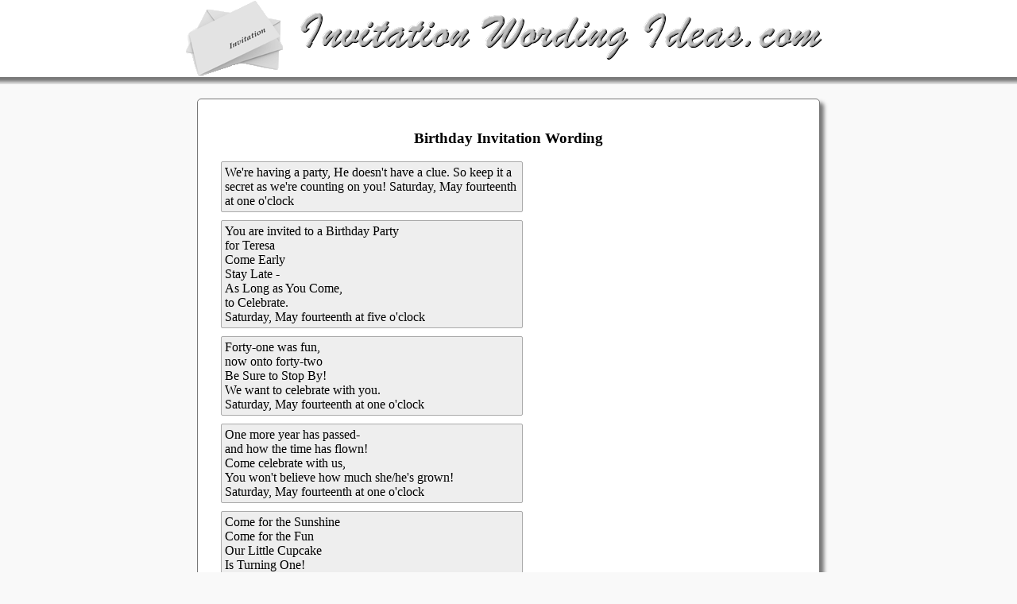

--- FILE ---
content_type: text/html
request_url: https://www.invitationwordingideas.com/cat/birthday2.htm
body_size: 1850
content:
<head>
<title>Birthday Invitation Wording Samples</title>
<link rel="prev" href="https://www.invitationwordingideas.com/cat/birthday1.htm">
<link rel=stylesheet href=style.css type=text/css>
<script type="text/javascript">

  var _gaq = _gaq || [];
  _gaq.push(['_setAccount', 'UA-7726495-24']);
  _gaq.push(['_trackPageview']);

  (function() {
    var ga = document.createElement('script'); ga.type = 'text/javascript'; ga.async = true;
    ga.src = ('https:' == document.location.protocol ? 'https://ssl' : 'http://www') + '.google-analytics.com/ga.js';
    var s = document.getElementsByTagName('script')[0]; s.parentNode.insertBefore(ga, s);
  })();

</script>
<meta name="viewport" content="width=device-width, initial-scale=1.0">
</head>
<bodY>
<center>
<div id=header>
<a href=https://www.invitationwordingideas.com><img src=https://www.invitationwordingideas.com/logo.png border=0 alt="Invitation Wording Ideas"></a>
</div>
<div id=border><img src=https://www.invitationwordingideas.com/alt.gif height=9></div>
<br>
<div id=outer>
<div id=padding>
<h3 align=center>Birthday Invitation Wording</h3>
<link rel=stylesheet href=../style.css type=text/css>
<div style="float:right;width:255px">

</div>
<div id=box>
We're having a party,
He doesn't have a clue.
So keep it a secret
as we're counting on you! 
Saturday, May fourteenth at one o'clock
</div>
<div id=box>
You are invited to a Birthday Party<br>
for Teresa <br>
Come Early <br>
Stay Late - <br>
As Long as You Come, <br>
to Celebrate. <br>
Saturday, May fourteenth at five o'clock
</div>
<div id=box>
Forty-one was fun, <br>
now onto forty-two<br>
Be Sure to Stop By!<br>
We want to celebrate with you. <br>
Saturday, May fourteenth at one o'clock
</div>
<div id=box>
One more year has passed-<br>
and how the time has flown!<br>
Come celebrate with us,<br>
You won't believe how much she/he's grown!<br>
Saturday, May fourteenth at one o'clock
</div>
<div id=box>
Come for the Sunshine<br>
Come for the Fun<br>
Our Little Cupcake<br>
Is Turning One! <br>
Saturday, May fourteenth at one o'clock
</div>
<style>
.rsp-bottom-ffffff { width: 250px; height: 250px; }
@media(min-width: 775px) { .rsp-bottom-ffffff { width: 728px; height: 90px; } }
</style>
<script async src="//pagead2.googlesyndication.com/pagead/js/adsbygoogle.js"></script>
<!-- RSP Bottom FFFFFF -->
<ins class="adsbygoogle rsp-bottom-ffffff"
     style="display:inline-block"
     data-ad-client="ca-pub-0635482283813187"
     data-ad-slot="1698797093"></ins>
<script>
(adsbygoogle = window.adsbygoogle || []).push({});
</script>
 
<p>
<center>
<div id=nav0>
<div id=nav1><a href=birthday1.htm>&#9665;&nbsp;Back</a> <!--| <a href=birthday3.htm>Next Page<font class=rightarrow>&nbsp;&#9658;</font></a>--></div>
<div id=nav2><a href=https://www.invitationwordingideas.com>&#9665;&nbsp;Invitation Wording Ideas</a></div>
<div id=nav3>&nbsp;</div>
<div id=nav4></div>
</div>
</center>
<p>
</div>
</div>
<br><br>
<p>
<font size=-1>Copyright &copy; 2010<SCRIPT>
<!--
var year=new Date();
year=year.getYear();
if (year<1900) year+=1900;
document.write("-",year);
//-->
</SCRIPT> InvitationWordingIdeas.com.</font></center>
</center>
<div align=right>
<font size=2><a href=privacy.htm rel=nofollow>Privacy Policy</a></font>
</div>
</body>
</html>

--- FILE ---
content_type: text/html; charset=utf-8
request_url: https://www.google.com/recaptcha/api2/aframe
body_size: 266
content:
<!DOCTYPE HTML><html><head><meta http-equiv="content-type" content="text/html; charset=UTF-8"></head><body><script nonce="nFCrxe3tiLhqIF7CmRq0Dw">/** Anti-fraud and anti-abuse applications only. See google.com/recaptcha */ try{var clients={'sodar':'https://pagead2.googlesyndication.com/pagead/sodar?'};window.addEventListener("message",function(a){try{if(a.source===window.parent){var b=JSON.parse(a.data);var c=clients[b['id']];if(c){var d=document.createElement('img');d.src=c+b['params']+'&rc='+(localStorage.getItem("rc::a")?sessionStorage.getItem("rc::b"):"");window.document.body.appendChild(d);sessionStorage.setItem("rc::e",parseInt(sessionStorage.getItem("rc::e")||0)+1);localStorage.setItem("rc::h",'1769087573867');}}}catch(b){}});window.parent.postMessage("_grecaptcha_ready", "*");}catch(b){}</script></body></html>

--- FILE ---
content_type: text/css
request_url: https://www.invitationwordingideas.com/style.css
body_size: 444
content:
body{color:000000;background-color:F9F9F9;margin-top:0;margin-bottom:0;margin-left:0;margin-right:0;padding:0;}

A:link,A:visited{color:0000ff}
A:active,A:hover{color:ff0000}
hr{width:100%;color:888888;height:1}
#header{background:#ffffff}
#header img {width:90%;max-width:813px;}
#border{height:9px;background-image:url(topborder.jpg)}

#border{height:9px;background-image:url(topborder.jpg)}
#inner{text-align:left;width:92%;background-color:FFFFF6;padding:5px;border-style:solid;border-width:1px;border-color:#777777;font-family:serif;font-size:1em;}
#outer{width:97%;text-align:left;max-width:750px;border-color:#777777;background-color:#ffffff;padding:1em;
box-shadow: 5px 5px 5px #777;
-moz-box-shadow: 5px 5px 5px #777;
-webkit-box-shadow:5px 5px 5px #777;

border:1px solid #777;

-moz-border-radius:5px;
-webkit-border-radius:5px;
-opera-border-radius:5px;
-khtml-border-radius:5px;
border-radius:5px;
}

#padding{padding:3px}
#random{overflow:hidden;text-align:left;max-width:580px;width:90%;background-color:#F1F8FF;border-spacing:5;padding:5;border-style:solid;border-width:1px;border-color:#C1E1FF;border-style:solid;border-radius:2px;-moz-border-radius:2px}

#box {width:90%;max-width:370px;background-color:#EEEEEE;border:1px;border-style:solid;padding:4px;margin:10px;border-color:#AAAAAA;font-family:serif;font-size:1em;text-align:left;border-radius:2px;-moz-border-radius:2px}
#boxad {width:95%;max-width:730px;background-color:#EEEEEE;border:1px;border-style:solid;padding:5px;margin:15px;border-color:#AAAAAA;font-family:serif;font-size:1em;text-align:left;border-radius:2px;-moz-border-radius:2px}

#bottomhome{margin-left:25px;}

#nav0{background-color:#f3f3f3;font-family:arial;font-size:1em;}
#nav1{background-color:#f3f3f3;float:left;width:33%;text-indent:5px;text-align:left;font-weight:bold;font-size:1.18em}
#nav2{background-color:#f3f3f3;float:left;width:32%}
#nav3{background-color:#f3f3f3;float:left;text-align:right;width:33%;padding-right:5px}
#nav4{clear:both}

div.hl{}

HR{width:100%;color:606060;border:0;background-color:606060;height:1}

#mobileadjust {float: right;}

.taptarget {line-height:140%}

@media screen and (max-width: 820px) {
#outer{padding:0em}
#padding{padding:7px}
}

@media screen and (max-width: 770px) {
.taptarget {line-height:150%}
}

@media screen and (max-width: 799px) {
#nav0{line-height:150%}
#nav1{background-color:#f3f3f3;float:left;width:98%;text-indent:5px;}
#nav2{background-color:#ffffff;float:left;width:98%;text-indent:5px;text-align:left}
#nav3{background-color:#ffffff;float:left;width:90%;text-indent:5px;text-align:left}
#hidden750 {display:none !important;}
}

@media screen and (max-width: 720px) {
#mbox{width:92%}
#mboxad{width:93%}
}

@media screen and (max-width: 580px) {
#mobileadjust {float:left;clear:all; left;margin: 0 0 10px;width:100%;}	
#nav0{line-height:170%}
#hidden580 {display:none !important;}
#padding{padding:3px}
#outer{box-shadow: 0px 0px 0px #777;-moz-box-shadow: 0px 0px 0px #777;-webkit-box-shadow:0px 0px 0px #777;-moz-border-radius:3px;-webkit-border-radius:3px;-opera-border-radius:3px;-khtml-border-radius:3px;border-radius:3px;}
.taptarget {line-height:170%}
#innerb{padding:3px;width:98%}
}

@media screen and (max-width: 380px) {
#padding{padding:0px}
}